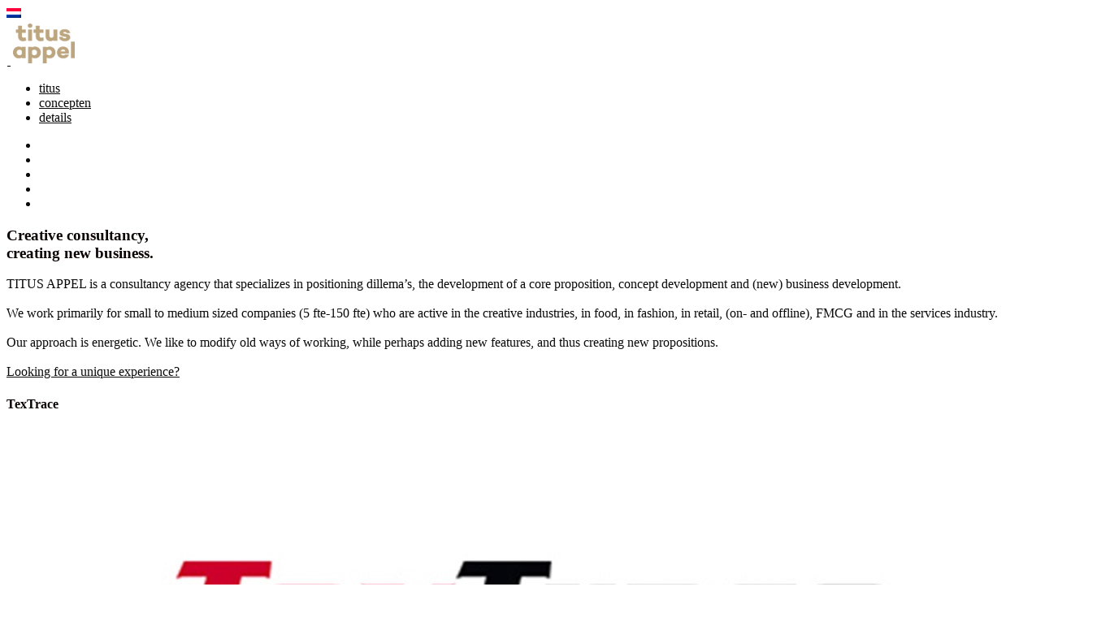

--- FILE ---
content_type: text/html
request_url: http://www.titusappel.com/en/index.html
body_size: 11887
content:
<!DOCTYPE html>
<html lang="en-US">
<head>
    <meta charset="UTF-8">
    <title>Titus Appel - Creative Consultancy, Creating new Business.</title>
    <meta name="description" content="Creative Consultancy, Creating new Business.">
    <link rel="profile" href="http://gmpg.org/xfn/11" />
    <meta name="author" content="Lino">
    <meta name="viewport" content="width=device-width, initial-scale=1.0" >
	
	<!-- Le styles -->
    <!-- HTML5 shim, for IE6-8 support of HTML5 elements -->
    <!--[if lt IE 9]>
          <script src="http://html5shim.googlecode.com/svn/trunk/html5.js"></script>
    <![endif]-->
    <link rel="pingback" href="http://titusappel.com/xmlrpc.php" />
        <!--  Favicon -->
				<link rel="shortcut icon" href="../wp-content/themes/brehoh-one-page-portfolio-theme/images/favicon.png" />
			    <!--  Icon Touch -->
        <link rel="apple-touch-icon" href="../wp-content/themes/brehoh-one-page-portfolio-theme/images/favicon-touch.png" />
    	
	<link rel='dns-prefetch' href='http://maps.google.com' />
<link rel='dns-prefetch' href='http://fonts.googleapis.com' />
<link rel='dns-prefetch' href='http://s.w.org' />
<link rel="alternate" type="application/rss+xml" title="Titus Appel &raquo; Feed" href="feed/index.rss" />
<link rel="alternate" type="application/rss+xml" title="Titus Appel &raquo; Comments Feed" href="comments/feed/index.rss" />
		<script type="text/javascript">
			window._wpemojiSettings = {"baseUrl":"https:\/\/s.w.org\/images\/core\/emoji\/2.2.1\/72x72\/","ext":".png","svgUrl":"https:\/\/s.w.org\/images\/core\/emoji\/2.2.1\/svg\/","svgExt":".svg","source":{"concatemoji":"http:\/\/titusappel.com\/wp-includes\/js\/wp-emoji-release.min.js?ver=4.7.5"}};
			!function(a,b,c){function d(a){var b,c,d,e,f=String.fromCharCode;if(!k||!k.fillText)return!1;switch(k.clearRect(0,0,j.width,j.height),k.textBaseline="top",k.font="600 32px Arial",a){case"flag":return k.fillText(f(55356,56826,55356,56819),0,0),!(j.toDataURL().length<3e3)&&(k.clearRect(0,0,j.width,j.height),k.fillText(f(55356,57331,65039,8205,55356,57096),0,0),b=j.toDataURL(),k.clearRect(0,0,j.width,j.height),k.fillText(f(55356,57331,55356,57096),0,0),c=j.toDataURL(),b!==c);case"emoji4":return k.fillText(f(55357,56425,55356,57341,8205,55357,56507),0,0),d=j.toDataURL(),k.clearRect(0,0,j.width,j.height),k.fillText(f(55357,56425,55356,57341,55357,56507),0,0),e=j.toDataURL(),d!==e}return!1}function e(a){var c=b.createElement("script");c.src=a,c.defer=c.type="text/javascript",b.getElementsByTagName("head")[0].appendChild(c)}var f,g,h,i,j=b.createElement("canvas"),k=j.getContext&&j.getContext("2d");for(i=Array("flag","emoji4"),c.supports={everything:!0,everythingExceptFlag:!0},h=0;h<i.length;h++)c.supports[i[h]]=d(i[h]),c.supports.everything=c.supports.everything&&c.supports[i[h]],"flag"!==i[h]&&(c.supports.everythingExceptFlag=c.supports.everythingExceptFlag&&c.supports[i[h]]);c.supports.everythingExceptFlag=c.supports.everythingExceptFlag&&!c.supports.flag,c.DOMReady=!1,c.readyCallback=function(){c.DOMReady=!0},c.supports.everything||(g=function(){c.readyCallback()},b.addEventListener?(b.addEventListener("DOMContentLoaded",g,!1),a.addEventListener("load",g,!1)):(a.attachEvent("onload",g),b.attachEvent("onreadystatechange",function(){"complete"===b.readyState&&c.readyCallback()})),f=c.source||{},f.concatemoji?e(f.concatemoji):f.wpemoji&&f.twemoji&&(e(f.twemoji),e(f.wpemoji)))}(window,document,window._wpemojiSettings);
		</script>
		<style type="text/css">img.wp-smiley,
img.emoji {
	display: inline !important;
	border: none !important;
	box-shadow: none !important;
	height: 1em !important;
	width: 1em !important;
	margin: 0 .07em !important;
	vertical-align: -0.1em !important;
	background: none !important;
	padding: 0 !important;
}
</style>
<link rel='stylesheet' id='brehoh-fonts-css'  href='https://fonts.googleapis.com/css?family=Open+Sans%3A400%2C700%2C600%2C800%26subset%3Dlatin%2Ccyrillic-ext%2Cgreek-ext%2Cgreek%2Ccyrillic%2Clatin-ext%2Cvietnamese%7COswald%3A400%2C300%2C700%26subset%3Dlatin%2Clatin-ext%7CMontserrat%3A400%2C700&amp;ver=1.0.0' type='text/css' media='all' />
<link rel='stylesheet' id='rdn_bootstrap-css'  href='../wp-content/themes/brehoh-one-page-portfolio-theme/css/bootstrap.min-ver=1.css' type='text/css' media='all' />
<link rel='stylesheet' id='rdn_font_awesome-css'  href='../wp-content/themes/brehoh-one-page-portfolio-theme/css/font-awesome.min-ver=1.css' type='text/css' media='all' />
<link rel='stylesheet' id='rdn_pretty_photo-css'  href='../wp-content/themes/brehoh-one-page-portfolio-theme/css/prettyPhoto-ver=1.css' type='text/css' media='all' />
<link rel='stylesheet' id='rdn_owl_carousel-css'  href='../wp-content/themes/brehoh-one-page-portfolio-theme/css/owl.carousel-ver=1.css' type='text/css' media='all' />
<link rel='stylesheet' id='custom-style-css'  href='../wp-content/themes/brehoh-one-page-portfolio-theme/style-ver=1.css' type='text/css' media='all' />
<style id='custom-style-inline-css' type='text/css'>.bg1 .para-img{background-image: url('../wp-content/uploads/2015/12/12185405_10153693517494770_3798383025162206557_o.jpg.html');}
		

		.bg2 .para-img{background-image: url('http://placehold.it/1200x800');}
		

		.bg3 .para-img{background-image: url('http://placehold.it/1200x800');} 
		

		.team-post,.sl-btn,.port-hov > span,.icon-port,.para-box i,.go-btn ,.team-social li a,.services-icon,.price-icon,.pricing-btn:hover,.special .pricing-btn,.wpcf7-submit,.address-list i
		,.tagcloud a,.pagination > .active > a, .pagination > .active > span, .pagination > .active > a:hover, .pagination > .active > span:hover, .pagination > .active > a:focus, 
		.pagination > .active > span:focus,.portfolio-gallery a i,#searchform #searchsubmit:hover,#about .small-title > span,#services .small-title i,.p-table .pricing-btn,.p-top,#contact .small-title i
		,.port-filter .active,.menu-box .navigation .current > a, .menu-box .navigation li a:hover, .shrink .menu-box .navigation .current a, .menu-box ul li a:hover,.social-list a:hover,
		.portfolio-gallery a span,.slide-nav{background-color:#bf9e65;}
		.slide-nav.inright {
			border-color: rgba(0, 0, 0, 0.1);
		}
		.ic-title,.p-table .p-price{color:#bf9e65;}
		.p-left {background-color: rgba(255, 255, 255, 0.2);}
		.team-social li a,.go-btn,.sl-btn,.tagcloud a,.pagination > .active > a, .pagination > .active > span, .pagination > .active > a:hover, .pagination > .active > span:hover, 
		.pagination > .active > a:focus, .pagination > .active > span:focus,.port-filter .active{border-color:#bf9e65;}
		
a:hover{color:#0a0a0a;}
		

		a{color:#0a0a0a;}
		
a:hover{color:#0a0a0a;}
		

		h1, h2, h3, h4, h5, h6{color:#0a0202;}
		

		body{color:#0a0a0a;}
		

		.footer{background-color:#ffffff;}
		.soc-footer a:hover{color:#ffffff;}
		
</style>
<link rel='stylesheet' id='fancybox-css'  href='../wp-content/plugins/easy-fancybox/fancybox/jquery.fancybox-1.3.8.min-ver=1.5.8.2.css' type='text/css' media='screen' />
<link rel='stylesheet' id='ot-dynamic-custom_css_box-css'  href='../wp-content/themes/brehoh-one-page-portfolio-theme/dynamic-ver=2.5.5.css' type='text/css' media='all' />
<script type='text/javascript' src='../wp-includes/js/jquery/jquery-ver=1.12.4.js'></script>
<script type='text/javascript' src='../wp-includes/js/jquery/jquery-migrate.min-ver=1.4.1.js'></script>
<link rel='https://api.w.org/' href='wp-json/index.json' />
<link rel="EditURI" type="application/rsd+xml" title="RSD" href="../xmlrpc.php-rsd.xml" />
<link rel="wlwmanifest" type="application/wlwmanifest+xml" href="../wp-includes/wlwmanifest.xml" /> 
<meta name="generator" content="WordPress 4.7.5" />
<link rel="canonical" href="index.html" />
<link rel='shortlink' href='index.html' />
<link rel="alternate" type="application/json+oembed" href="wp-json/oembed/1.0/embed-url=http---titusappel.com-en-.json" />
<link rel="alternate" type="text/xml+oembed" href="wp-json/oembed/1.0/embed-url=http---titusappel.com-en-&amp;format=xml.xml" />
<style type="text/css">.qtranxs_flag_nl {background-image: url("../wp-content/plugins/qtranslate-x/flags/nl.png"); background-repeat: no-repeat;}
.qtranxs_flag_en {background-image: url("../wp-content/plugins/qtranslate-x/flags/gb.png"); background-repeat: no-repeat;}
</style>
<link hreflang="nl" href="../index.html" rel="alternate" />
<link hreflang="en" href="index.html" rel="alternate" />
<link hreflang="x-default" href="../index.html" rel="alternate" />
<meta name="generator" content="qTranslate-X 3.4.6.8" />
		<style type="text/css">.recentcomments a{display:inline !important;padding:0 !important;margin:0 !important;}</style>
		<style type="text/css" id="custom-background-css">body.custom-background { background-color: #ffffff; }
</style>
<style type="text/css" media="screen"></style>
<!-- Easy FancyBox 1.5.8.2 using FancyBox 1.3.8 - RavanH (http://status301.net/wordpress-plugins/easy-fancybox/) -->
<script type="text/javascript">
/* <![CDATA[ */
var fb_timeout = null;
var fb_opts = { 'overlayShow' : true, 'hideOnOverlayClick' : true, 'showCloseButton' : true, 'margin' : 20, 'centerOnScroll' : true, 'enableEscapeButton' : true, 'autoScale' : true };
var easy_fancybox_handler = function(){
	/* IMG */
	var fb_IMG_select = 'a[href*=".jpg"]:not(.nolightbox,li.nolightbox>a), area[href*=".jpg"]:not(.nolightbox), a[href*=".jpeg"]:not(.nolightbox,li.nolightbox>a), area[href*=".jpeg"]:not(.nolightbox), a[href*=".png"]:not(.nolightbox,li.nolightbox>a), area[href*=".png"]:not(.nolightbox)';
	jQuery(fb_IMG_select).addClass('fancybox image').attr('rel', 'gallery');
	jQuery('a.fancybox, area.fancybox, li.fancybox a').fancybox( jQuery.extend({}, fb_opts, { 'transitionIn' : 'elastic', 'easingIn' : 'easeOutBack', 'transitionOut' : 'elastic', 'easingOut' : 'easeInBack', 'opacity' : false, 'hideOnContentClick' : false, 'titleShow' : true, 'titlePosition' : 'over', 'titleFromAlt' : true, 'showNavArrows' : true, 'enableKeyboardNav' : true, 'cyclic' : false }) );
}
var easy_fancybox_auto = function(){
	/* Auto-click */
	setTimeout(function(){jQuery('#fancybox-auto').trigger('click')},1000);
}
/* ]]> */
</script>
 
</head>

	<body class="home page-template page-template-homepage-custom-layout page-template-homepage-custom-layout-php page page-id-123 custom-background">

	<div id="language-select"><a href="http://www.titusappel.com/nl"><img src="../wp-content/plugins/qtranslate-x/flags/nl.png" alt="Nederlands"></a></div>	
				<!--preloader function-->
                		<!--HOME START-->
		<div id="home" class="clearfix">
			
			<!--HEADER START-->
			<nav class="header">
					<div class="for-sticky">
						<div class="container nav-box">
							<div class="logo">
								<a href="index.html">
									<img alt="logo" class="logo1" src="../wp-content/uploads/2015/11/logo_placeholder.png"><!--white logo-->
									<img alt="logo" class="logo2" src="../wp-content/uploads/2015/11/logo-gold-1.png"><!--black logo-->
								</a>
							</div>
							
							<div class="menu-box hidden-xs hidden-sm">
								<div class="menu-homepage-menu-sample-container"><ul id="menu-homepage-menu-sample" class="home-nav navigation hidden-sm hidden-xs menu"><li id="menu-item-87" class="menu-item menu-item-type-custom menu-item-object-custom menu-item-87"><a href="#services">titus</a></li>
<li id="menu-item-86" class="menu-item menu-item-type-custom menu-item-object-custom menu-item-86"><a href="#works">concepten</a></li>
<li id="menu-item-85" class="menu-item menu-item-type-custom menu-item-object-custom menu-item-85"><a href="#about">details</a></li>
</ul></div>							</div><!--/.menu-box-->
							<div class="box-mobile hidden-lg hidden-md">
								<div class="menu-btn" data-toggle="collapse" data-target=".nav-collapse">
									<span class="fa fa-bars"></span>
								</div>
								<ul class="nav-collapse mobile-menu hidden-lg hidden-md"></ul>
							</div><!--/.box-mobile-->	
							<div class="social-top hidden-xs hidden-sm">
								<ul class="social-list">
																		<li><a href="#"><i class="fa fa-facebook"></i></a></li>
																												<li><a href="#"><i class="fa fa-google-plus"></i></a></li>
																												<li><a href="#"><i class="fa fa-twitter"></i></a></li>
																												<li><a href="http://www.instagram.com/titusappel.nl/"><i class="fa fa-instagram"></i></a></li>
																												<li><a href="#"><i class="fa fa-pinterest"></i></a></li>
																											<!--ANOTHER SOCIAL ICON LIST-->
																		<!--ANOTHER SOCIAL ICON LIST END-->
								</ul><!--/.social-list-->
							</div>
						</div><!--/.container-->
					</div><!--/.for-sticky-->
			</nav><!--/.header-->
			<!--HEADER END-->
		

		
			<div class="slider home-slider clearfix" data-auto-play="3973">
									  
					  <div class="slide img-bg">
							<div class="slider-mask"></div>
							<div class="caption-box">
								<div class="container">
									<div class="row">
										<div class="col-md-8 col-md-offset-2">
                                        	<a href="#services" class="scroll-contact"><div class="center"><div class="mouse"><div class="wheel"></div></div><div><span class="unu"></span> <span class="doi"></span> <span class="trei"></span> </div></div></a>
											<!-- <a href="#contact">&lt;!--nl--&gt;Om spijkers met koppen te slaan&lt;!--:--&gt;&lt;!--en--&gt;Get down to brass tacks&lt;!--:--&gt;</a>-->
										</div><!--/.col-md-8-->
									</div><!--/.row-->
									
								</div><!--/.container-->
							</div><!--/.caption-box-->
					  </div><!--/.slider-->
									
                
            </div><!--/.slider-->
        		</div><!--home-->
		<!--HOME END-->
    
		
		<div id="services" class="content clearfix">
			
			<div class="container">
				<div class="top-content clearfix">
					<i class="fa  fa fa-child content-icon"></i>
					<h3 class="content-title">Creative consultancy,<br/>creating new business.</h3>
					<p class="sub-title">TITUS APPEL is a consultancy agency that specializes in positioning dillema’s, the development of a core proposition, concept development and (new) business development.
<br/><br/>
 We work primarily for small to medium sized companies (5 fte-150 fte) who are active in the creative industries, in food, in fashion, in retail, (on- and offline), FMCG and in the services industry.
<br/><br/>
Our approach is energetic. We like to modify old ways of working, while perhaps adding new features, and thus creating new propositions.
<br/><br/>
<a href="#contact" class="golden scroll-contact">Looking for a unique experience?</a></p>
				</div><!--/.top-content-->
			</div><!--/.container-->
			
			<!--gallery services start-->
			<div class="gal-service clearfix" data-auto-play="2007">
			
												<div class="gal-box">
                                	<!-- href="../wp-content/uploads/2016/01/0010_textrace.jpg"  data-rel="PrettyPhoto" -->
									<a>
										<div class="hovers">
											<div class="gal-detail">
												<h4>TexTrace</h4>
												<i class="icon-detail fa "></i>
												<p></p>
											</div><!--gal-detail-->
										</div><!--/.hovers-->
										<img alt="TexTrace" src="../wp-content/uploads/2016/01/0010_textrace.jpg">
									</a>
								</div><!--/.gal-box-->
				
																<div class="gal-box">
                                	<!-- href="../wp-content/uploads/2016/01/0005_corio.jpg"  data-rel="PrettyPhoto" -->
									<a>
										<div class="hovers">
											<div class="gal-detail">
												<h4>Corio</h4>
												<i class="icon-detail fa "></i>
												<p></p>
											</div><!--gal-detail-->
										</div><!--/.hovers-->
										<img alt="Corio" src="../wp-content/uploads/2016/01/0005_corio.jpg">
									</a>
								</div><!--/.gal-box-->
				
																<div class="gal-box">
                                	<!-- href="../wp-content/uploads/2016/01/0008_fabrique.jpg"  data-rel="PrettyPhoto" -->
									<a>
										<div class="hovers">
											<div class="gal-detail">
												<h4>Frabrique</h4>
												<i class="icon-detail fa "></i>
												<p></p>
											</div><!--gal-detail-->
										</div><!--/.hovers-->
										<img alt="Frabrique" src="../wp-content/uploads/2016/01/0008_fabrique.jpg">
									</a>
								</div><!--/.gal-box-->
				
																<div class="gal-box">
                                	<!-- href="../wp-content/uploads/2016/01/0012_bnn-vara.jpg"  data-rel="PrettyPhoto" -->
									<a>
										<div class="hovers">
											<div class="gal-detail">
												<h4>Vara BNN</h4>
												<i class="icon-detail fa "></i>
												<p></p>
											</div><!--gal-detail-->
										</div><!--/.hovers-->
										<img alt="Vara BNN" src="../wp-content/uploads/2016/01/0012_bnn-vara.jpg">
									</a>
								</div><!--/.gal-box-->
				
																<div class="gal-box">
                                	<!-- href="../wp-content/uploads/2016/01/0011_amsterdam.jpg"  data-rel="PrettyPhoto" -->
									<a>
										<div class="hovers">
											<div class="gal-detail">
												<h4>Gemeente Amsterdam</h4>
												<i class="icon-detail fa "></i>
												<p></p>
											</div><!--gal-detail-->
										</div><!--/.hovers-->
										<img alt="Gemeente Amsterdam" src="../wp-content/uploads/2016/01/0011_amsterdam.jpg">
									</a>
								</div><!--/.gal-box-->
				
																<div class="gal-box">
                                	<!-- href="../wp-content/uploads/2016/01/0007_wecanteen.jpg"  data-rel="PrettyPhoto" -->
									<a>
										<div class="hovers">
											<div class="gal-detail">
												<h4>We Canteen</h4>
												<i class="icon-detail fa "></i>
												<p></p>
											</div><!--gal-detail-->
										</div><!--/.hovers-->
										<img alt="We Canteen" src="../wp-content/uploads/2016/01/0007_wecanteen.jpg">
									</a>
								</div><!--/.gal-box-->
				
																<div class="gal-box">
                                	<!-- href="../wp-content/uploads/2016/01/0002_studiofraaj.jpg"  data-rel="PrettyPhoto" -->
									<a>
										<div class="hovers">
											<div class="gal-detail">
												<h4>Studio Fraaj</h4>
												<i class="icon-detail fa "></i>
												<p></p>
											</div><!--gal-detail-->
										</div><!--/.hovers-->
										<img alt="Studio Fraaj" src="../wp-content/uploads/2016/01/0002_studiofraaj.jpg">
									</a>
								</div><!--/.gal-box-->
				
																<div class="gal-box">
                                	<!-- href="../wp-content/uploads/2016/01/0004_gem-rotterdam.jpg"  data-rel="PrettyPhoto" -->
									<a>
										<div class="hovers">
											<div class="gal-detail">
												<h4>Gemeente Rotterdam</h4>
												<i class="icon-detail fa "></i>
												<p></p>
											</div><!--gal-detail-->
										</div><!--/.hovers-->
										<img alt="Gemeente Rotterdam" src="../wp-content/uploads/2016/01/0004_gem-rotterdam.jpg">
									</a>
								</div><!--/.gal-box-->
				
																<div class="gal-box">
                                	<!-- href="../wp-content/uploads/2016/01/0009_hva.jpg"  data-rel="PrettyPhoto" -->
									<a>
										<div class="hovers">
											<div class="gal-detail">
												<h4>Hogeschool van Amsterdam</h4>
												<i class="icon-detail fa "></i>
												<p></p>
											</div><!--gal-detail-->
										</div><!--/.hovers-->
										<img alt="Hogeschool van Amsterdam" src="../wp-content/uploads/2016/01/0009_hva.jpg">
									</a>
								</div><!--/.gal-box-->
				
																<div class="gal-box">
                                	<!-- href="../wp-content/uploads/2016/01/0006_abn.jpg"  data-rel="PrettyPhoto" -->
									<a>
										<div class="hovers">
											<div class="gal-detail">
												<h4>ABN AMRO</h4>
												<i class="icon-detail fa "></i>
												<p></p>
											</div><!--gal-detail-->
										</div><!--/.hovers-->
										<img alt="ABN AMRO" src="../wp-content/uploads/2016/01/0006_abn.jpg">
									</a>
								</div><!--/.gal-box-->
				
																<div class="gal-box">
                                	<!-- href="../wp-content/uploads/2016/01/0001_kwf.jpg"  data-rel="PrettyPhoto" -->
									<a>
										<div class="hovers">
											<div class="gal-detail">
												<h4>KWF</h4>
												<i class="icon-detail fa "></i>
												<p></p>
											</div><!--gal-detail-->
										</div><!--/.hovers-->
										<img alt="KWF" src="../wp-content/uploads/2016/01/0001_kwf.jpg">
									</a>
								</div><!--/.gal-box-->
				
																<div class="gal-box">
                                	<!-- href="../wp-content/uploads/2016/01/0000_muller.jpg"  data-rel="PrettyPhoto" -->
									<a>
										<div class="hovers">
											<div class="gal-detail">
												<h4>Muller</h4>
												<i class="icon-detail fa "></i>
												<p></p>
											</div><!--gal-detail-->
										</div><!--/.hovers-->
										<img alt="Muller" src="../wp-content/uploads/2016/01/0000_muller.jpg">
									</a>
								</div><!--/.gal-box-->
				
																<div class="gal-box">
                                	<!-- href="../wp-content/uploads/2016/01/0003_jumbo.jpg"  data-rel="PrettyPhoto" -->
									<a>
										<div class="hovers">
											<div class="gal-detail">
												<h4>Jumbo</h4>
												<i class="icon-detail fa "></i>
												<p></p>
											</div><!--gal-detail-->
										</div><!--/.hovers-->
										<img alt="Jumbo" src="../wp-content/uploads/2016/01/0003_jumbo.jpg">
									</a>
								</div><!--/.gal-box-->
				
												
			</div><!--/.gal-service-->
			<!--/gallery service end-->
		
			<div class="container services-list">	
				<div class="row bottom-content">
				
					
				</div><!--/bottom-content-->
			</div><!--/.services-list-->
			
			<!--PRICING TABLE START-->
			<div id="pricing-table" class="gray-bg clearfix">
				<div class="container">
					<div class="top-content clearfix">
						<i class="fa fa-balance-scale content-icon"></i>
						<h3 class="content-title">Pricing</h3>
						<p class="sub-title">Angela and the feds push Tommy to flip on Lobos or spend his life in prison, while Ghost considers doing the honorable thing.</p>
					</div><!--/.top-content-->
					
										
					
				</div><!--/.container-->
			</div><!--/.pricing-table-->
			<!--PRICING TABLE END-->

		</div><!--/services-->		<!--ABOUT START-->
		<div id="about" class="content clearfix">
			
			<div class="container">
				<div class="top-content clearfix">
					<i class="fa  content-icon"></i>
					<h3 class="content-title">Concepts & Brands<br/>by TITUS APPEL</h3>
					<p class="sub-title"></p>
				</div><!--/.top-content-->
			</div><!--/.container-->
			
			<!--gallery about start-->
			<div class="gal-about clearfix" data-auto-play="1993">
			
								
			</div><!--/.gal-about-->
			<!--/gallery about end-->
		
			<div class="container about-list">	
				<div class="row bottom-content">
				
												 
							 
					
				</div><!--/bottom-content-->
			</div><!--/.about-list-->
		</div><!--/about-->
		<!--ABOUT END-->
		
		<!--TEAM START-->
		<div id ="team" class="clearfix">
			<div class="team-gallery" data-auto-play="2000">
				
								<div class="teambox">
					<a class="team-hover" data-toggle="tab" href="#about-261">
						<div class="hovers">
							<div class="hover-detail">
								<h4>Eatery</h4>
								<i class="icon-detail fa "></i>
								<p>You are what you Eatery</p>
							</div>
						</div>
						<img src="../wp-content/uploads/2016/01/eatery.png" alt="Eatery">
					</a>
				</div><!--/.team-box-->
				
								<div class="teambox">
					<a class="team-hover" data-toggle="tab" href="#about-263">
						<div class="hovers">
							<div class="hover-detail">
								<h4>Hauternative</h4>
								<i class="icon-detail fa "></i>
								<p>Cradle to cradle fashion brand</p>
							</div>
						</div>
						<img src="../wp-content/uploads/2016/01/hauternative.png" alt="Hauternative">
					</a>
				</div><!--/.team-box-->
				
								<div class="teambox">
					<a class="team-hover" data-toggle="tab" href="#about-260">
						<div class="hovers">
							<div class="hover-detail">
								<h4>Kanen</h4>
								<i class="icon-detail fa "></i>
								<p>Schuif lekker aan!</p>
							</div>
						</div>
						<img src="../wp-content/uploads/2016/01/kanen.png" alt="Kanen">
					</a>
				</div><!--/.team-box-->
				
								<div class="teambox">
					<a class="team-hover" data-toggle="tab" href="#about-354">
						<div class="hovers">
							<div class="hover-detail">
								<h4>Space Revitalization</h4>
								<i class="icon-detail fa "></i>
								<p>Rejuvenate a ‘Tired’ Space</p>
							</div>
						</div>
						<img src="../wp-content/uploads/2016/01/space_revitalize.png" alt="Space Revitalization">
					</a>
				</div><!--/.team-box-->
				
								<div class="teambox">
					<a class="team-hover" data-toggle="tab" href="#about-290">
						<div class="hovers">
							<div class="hover-detail">
								<h4>Rottkalender</h4>
								<i class="icon-detail fa "></i>
								<p>12 Scenes in Rotterdam</p>
							</div>
						</div>
						<img src="../wp-content/uploads/2016/01/rottkalender-1.png" alt="Rottkalender">
					</a>
				</div><!--/.team-box-->
				
								<div class="teambox">
					<a class="team-hover" data-toggle="tab" href="#about-315">
						<div class="hovers">
							<div class="hover-detail">
								<h4>Voortuin</h4>
								<i class="icon-detail fa "></i>
								<p>In opdracht van Hogeschool van Amsterdam</p>
							</div>
						</div>
						<img src="../wp-content/uploads/2016/01/voortuin.png" alt="Voortuin">
					</a>
				</div><!--/.team-box-->
				
								<div class="teambox">
					<a class="team-hover" data-toggle="tab" href="#about-262">
						<div class="hovers">
							<div class="hover-detail">
								<h4>Sheffield</h4>
								<i class="icon-detail fa "></i>
								<p>Quoting Titus Appel</p>
							</div>
						</div>
						<img src="../wp-content/uploads/2016/01/sheffield.png" alt="Sheffield">
					</a>
				</div><!--/.team-box-->
				
								
				
				
				
			
			</div><!--/team-gallery-->
			<div class="gray-bg clearfix clearboth">
				<div class="container">
					<div class="row">
						<div id="teamtab" class="clearfix">
							<div class="tab-content clearfix">
								
																<div id="about-261" class="clearfix tab-pane fade in active">
									<div class="team-bg hidden-xs hidden-sm" data-background="../wp-content/uploads/2016/01/eatery.jpg">
									</div><!--single team background image-->
									
									<div class="hidden-lg hidden-md team-image">
										<img width="900" height="900" src="../wp-content/uploads/2016/01/eatery.jpg" class="attachment-post-thumbnail size-post-thumbnail wp-post-image" alt="" srcset="../wp-content/uploads/2016/01/eatery.jpg 900w, ../wp-content/uploads/2016/01/eatery-150x150.jpg 150w, ../wp-content/uploads/2016/01/eatery-300x300.jpg 300w, ../wp-content/uploads/2016/01/eatery-768x768.jpg 768w" sizes="(max-width: 900px) 100vw, 900px" />									</div>
									
									<div class="col-md-6 team-detail">
										<div class="spacing40 clearboth"></div>
										<h3>Eatery</h3>
										<p class="team-post">You are what you Eatery</p>
										<p>Eatery is Holland’s first foodtruck caterer and event producer with over 280 different foodtrucks in its database that all meet Eatery’s criteria of production methods, presentation and quality standards. We cater and take care of the production for corporate and private parties, product launches, marketing and customer events from 75 people and up.</p>
<p>For more information — <span id="eeb-137393"></span><script type="text/javascript">(function(){var ml="3amio%4E0fcAhCt2re.slDFnyp",mi="50=15?8<@A950E5??213D>450;I1@>H568A1>A@HBGD5??5?85?8:D1CC50E5??5??507I1@>H568A1>A@HBGD50=5?F1507",o="";for(var j=0,l=mi.length;j<l;j++){o+=ml.charAt(mi.charCodeAt(j)-48);}document.getElementById("eeb-137393").innerHTML = decodeURIComponent(o);}());</script><noscript>*protected email*</noscript>.</p>
										<div class="spacing40 clearboth"></div>
										
										<ul class="team-social">
																																																																													<!--ANOTHER SOCIAL ICON LIST-->
																						<!--ANOTHER SOCIAL ICON LIST END-->
										
																					</ul>
										
										<div class="spacing40 clearboth"></div>
									</div><!--/.col-md6-->
								</div><!--/team1-->
								
																<div id="about-263" class="clearfix tab-pane fade ">
									<div class="team-bg hidden-xs hidden-sm" data-background="../wp-content/uploads/2016/01/hauternative.jpeg">
									</div><!--single team background image-->
									
									<div class="hidden-lg hidden-md team-image">
										<img width="206" height="320" src="../wp-content/uploads/2016/01/hauternative.jpeg" class="attachment-post-thumbnail size-post-thumbnail wp-post-image" alt="" srcset="../wp-content/uploads/2016/01/hauternative.jpeg 206w, ../wp-content/uploads/2016/01/hauternative-193x300.jpeg 193w" sizes="(max-width: 206px) 100vw, 206px" />									</div>
									
									<div class="col-md-6 team-detail">
										<div class="spacing40 clearboth"></div>
										<h3>Hauternative</h3>
										<p class="team-post">Cradle to cradle fashion brand</p>
										<p>A new durable cradle to cradle concept for clothing.</p>
										<div class="spacing40 clearboth"></div>
										
										<ul class="team-social">
																																																																													<!--ANOTHER SOCIAL ICON LIST-->
																						<!--ANOTHER SOCIAL ICON LIST END-->
										
																					</ul>
										
										<div class="spacing40 clearboth"></div>
									</div><!--/.col-md6-->
								</div><!--/team1-->
								
																<div id="about-260" class="clearfix tab-pane fade ">
									<div class="team-bg hidden-xs hidden-sm" data-background="../wp-content/uploads/2016/01/kanen.jpg">
									</div><!--single team background image-->
									
									<div class="hidden-lg hidden-md team-image">
										<img width="900" height="900" src="../wp-content/uploads/2016/01/kanen.jpg" class="attachment-post-thumbnail size-post-thumbnail wp-post-image" alt="" srcset="../wp-content/uploads/2016/01/kanen.jpg 900w, ../wp-content/uploads/2016/01/kanen-150x150.jpg 150w, ../wp-content/uploads/2016/01/kanen-300x300.jpg 300w, ../wp-content/uploads/2016/01/kanen-768x768.jpg 768w" sizes="(max-width: 900px) 100vw, 900px" />									</div>
									
									<div class="col-md-6 team-detail">
										<div class="spacing40 clearboth"></div>
										<h3>Kanen</h3>
										<p class="team-post">Schuif lekker aan!</p>
										<p>Werelds kleinste grootse openluchtrestaurant. Elke week op verschillende plekken in Amsterdam, Rotterdam, Haarlem en Arnhem bouwen we ons openluchtrestaurant op, met elke week verschillende food truck-ondernemers. KANEN is begonnen als middel om mensen in de grote steden weer in face-to-face contact te brengen met elkaar. De tafels en banken staan naast elkaar zodat bezoekers altijd aanschuiven naast iemand anders. Tegelijkertijd wil KANEN de bewoners een wekelijkse ‘vakantie’ voor de deur bieden.</p>
<p>&nbsp;</p>
<p>KANEN bij uw bedrijf? Dat kan, neem contact met ons op om de mogelijkheden en wensen door te nemen — <span id="eeb-680062"></span><script type="text/javascript">(function(){var ml="ertsC2E%nio.gpfF0lDc4mhkAa3",mi="7J4I75@F10>7JB755EI9A2:7JH=AI8898<7D@GI808;8A75575@75@CAI337JB7557557J6=AI8898<7D@GI808;8A7J475?I7J6",o="";for(var j=0,l=mi.length;j<l;j++){o+=ml.charAt(mi.charCodeAt(j)-48);}document.getElementById("eeb-680062").innerHTML = decodeURIComponent(o);}());</script><noscript>*protected email*</noscript>.</p>
<p>&nbsp;<br />
<img class="alignleft size-full wp-image-323" src="../wp-content/uploads/2016/02/Kanen.jpg" alt="Kanen" width="100%" srcset="../wp-content/uploads/2016/02/Kanen.jpg 488w, ../wp-content/uploads/2016/02/Kanen-300x151.jpg 300w" sizes="(max-width: 488px) 100vw, 488px" /></p>
										<div class="spacing40 clearboth"></div>
										
										<ul class="team-social">
																																																																													<!--ANOTHER SOCIAL ICON LIST-->
																						<!--ANOTHER SOCIAL ICON LIST END-->
										
																					</ul>
										
										<div class="spacing40 clearboth"></div>
									</div><!--/.col-md6-->
								</div><!--/team1-->
								
																<div id="about-354" class="clearfix tab-pane fade ">
									<div class="team-bg hidden-xs hidden-sm" data-background="../wp-content/uploads/2016/01/space_revitalization.png">
									</div><!--single team background image-->
									
									<div class="hidden-lg hidden-md team-image">
										<img width="580" height="580" src="../wp-content/uploads/2016/01/space_revitalization.png" class="attachment-post-thumbnail size-post-thumbnail wp-post-image" alt="" srcset="../wp-content/uploads/2016/01/space_revitalization.png 580w, ../wp-content/uploads/2016/01/space_revitalization-150x150.png 150w, ../wp-content/uploads/2016/01/space_revitalization-300x300.png 300w" sizes="(max-width: 580px) 100vw, 580px" />									</div>
									
									<div class="col-md-6 team-detail">
										<div class="spacing40 clearboth"></div>
										<h3>Space Revitalization</h3>
										<p class="team-post">Rejuvenate a ‘Tired’ Space</p>
										<p>This project is a collaboration of Titus Appel and Studio Locomoco. Their mission is to rejuvenate ‘forgotten’ spaces in an way that it&#8217;s users are energized and inspired. A place where they wish to return for the vibe, the collaboration and the atmosphere. A vital, creative and inspiring environment attracts people and makes them feel valued.</p>
										<div class="spacing40 clearboth"></div>
										
										<ul class="team-social">
																																																																													<!--ANOTHER SOCIAL ICON LIST-->
																						<!--ANOTHER SOCIAL ICON LIST END-->
										
																					</ul>
										
										<div class="spacing40 clearboth"></div>
									</div><!--/.col-md6-->
								</div><!--/team1-->
								
																<div id="about-290" class="clearfix tab-pane fade ">
									<div class="team-bg hidden-xs hidden-sm" data-background="../wp-content/uploads/2016/01/rottkalender.jpg">
									</div><!--single team background image-->
									
									<div class="hidden-lg hidden-md team-image">
										<img width="900" height="900" src="../wp-content/uploads/2016/01/rottkalender.jpg" class="attachment-post-thumbnail size-post-thumbnail wp-post-image" alt="" srcset="../wp-content/uploads/2016/01/rottkalender.jpg 900w, ../wp-content/uploads/2016/01/rottkalender-150x150.jpg 150w, ../wp-content/uploads/2016/01/rottkalender-300x300.jpg 300w, ../wp-content/uploads/2016/01/rottkalender-768x768.jpg 768w" sizes="(max-width: 900px) 100vw, 900px" />									</div>
									
									<div class="col-md-6 team-detail">
										<div class="spacing40 clearboth"></div>
										<h3>Rottkalender</h3>
										<p class="team-post">12 Scenes in Rotterdam</p>
										<p>Not the &#8220;usual suspects&#8221; but the less obvious locations and views are the backdrop for stories in Rotterdam. From a failed drug deal to a successful hit on the city.</p>
<p>Artist Daan Berkhof fell in love with Rotterdam and praises the city for its varied architecture, inspiring vibe and people.</p>
										<div class="spacing40 clearboth"></div>
										
										<ul class="team-social">
																																																																													<!--ANOTHER SOCIAL ICON LIST-->
																						<!--ANOTHER SOCIAL ICON LIST END-->
										
																					</ul>
										
										<div class="spacing40 clearboth"></div>
									</div><!--/.col-md6-->
								</div><!--/team1-->
								
																<div id="about-315" class="clearfix tab-pane fade ">
									<div class="team-bg hidden-xs hidden-sm" data-background="../wp-content/uploads/2016/01/voortuin.jpg">
									</div><!--single team background image-->
									
									<div class="hidden-lg hidden-md team-image">
										<img width="900" height="900" src="../wp-content/uploads/2016/01/voortuin.jpg" class="attachment-post-thumbnail size-post-thumbnail wp-post-image" alt="" srcset="../wp-content/uploads/2016/01/voortuin.jpg 900w, ../wp-content/uploads/2016/01/voortuin-150x150.jpg 150w, ../wp-content/uploads/2016/01/voortuin-300x300.jpg 300w, ../wp-content/uploads/2016/01/voortuin-768x768.jpg 768w" sizes="(max-width: 900px) 100vw, 900px" />									</div>
									
									<div class="col-md-6 team-detail">
										<div class="spacing40 clearboth"></div>
										<h3>Voortuin</h3>
										<p class="team-post">In opdracht van Hogeschool van Amsterdam</p>
										<p>The &#8216;Voortuin&#8217; (- front yard), a place for students to play, to explore, to discover, to inspire, to stand out, to invite, to present, to receive and from which you get in the world. A place for the avant &#8220;garden&#8221; &#8211; after all, this is the vanguard, which is preparing for their country in the &#8216;voortuin&#8217;.</p>
<p>The front yard, a flexible, welcoming, pleasant and inspiring place that expresses the potential of the students on site.</p>
<p><a href="../wp-content/uploads/2016/02/hva1.jpg" rel="attachment wp-att-332"><br />
Open Concept (dutch)<br />
</a><br />
<a class="hideforme" href="../wp-content/uploads/2016/02/hva2.jpg" rel="attachment wp-att-333"><br />
<img class="alignleft size-full wp-image-333" src="../wp-content/uploads/2016/02/hva2.jpg" alt="hva2" width="636" height="900" srcset="../wp-content/uploads/2016/02/hva2.jpg 636w, ../wp-content/uploads/2016/02/hva2-212x300.jpg 212w" sizes="(max-width: 636px) 100vw, 636px" /></a><br />
<a class="hideforme" href="../wp-content/uploads/2016/02/hva3.jpg" rel="attachment wp-att-334"><br />
<img class="alignleft size-full wp-image-334" src="../wp-content/uploads/2016/02/hva3.jpg" alt="hva3" width="636" height="900" srcset="../wp-content/uploads/2016/02/hva3.jpg 636w, ../wp-content/uploads/2016/02/hva3-212x300.jpg 212w" sizes="(max-width: 636px) 100vw, 636px" /></a><br />
<a class="hideforme" href="../wp-content/uploads/2016/02/hva4.jpg" rel="attachment wp-att-335"><br />
<img class="alignleft size-full wp-image-335" src="../wp-content/uploads/2016/02/hva4.jpg" alt="hva4" width="636" height="900" srcset="../wp-content/uploads/2016/02/hva4.jpg 636w, ../wp-content/uploads/2016/02/hva4-212x300.jpg 212w" sizes="(max-width: 636px) 100vw, 636px" /></a><br />
<a class="hideforme" href="../wp-content/uploads/2016/02/hva5.jpg" rel="attachment wp-att-336"><br />
<img class="alignleft size-full wp-image-336" src="../wp-content/uploads/2016/02/hva5.jpg" alt="hva5" width="636" height="900" srcset="../wp-content/uploads/2016/02/hva5.jpg 636w, ../wp-content/uploads/2016/02/hva5-212x300.jpg 212w" sizes="(max-width: 636px) 100vw, 636px" /></a><br />
<a class="hideforme" href="../wp-content/uploads/2016/02/hva6.jpg" rel="attachment wp-att-337"><br />
<img class="alignleft size-full wp-image-337" src="../wp-content/uploads/2016/02/hva6.jpg" alt="hva6" width="636" height="900" srcset="../wp-content/uploads/2016/02/hva6.jpg 636w, ../wp-content/uploads/2016/02/hva6-212x300.jpg 212w" sizes="(max-width: 636px) 100vw, 636px" /></a><br />
<a class="hideforme" href="../wp-content/uploads/2016/02/hva7.jpg" rel="attachment wp-att-338"><br />
<img class="alignleft size-full wp-image-338" src="../wp-content/uploads/2016/02/hva7.jpg" alt="hva7" width="636" height="900" srcset="../wp-content/uploads/2016/02/hva7.jpg 636w, ../wp-content/uploads/2016/02/hva7-212x300.jpg 212w" sizes="(max-width: 636px) 100vw, 636px" /></a></p>
										<div class="spacing40 clearboth"></div>
										
										<ul class="team-social">
																																																																													<!--ANOTHER SOCIAL ICON LIST-->
																						<!--ANOTHER SOCIAL ICON LIST END-->
										
																					</ul>
										
										<div class="spacing40 clearboth"></div>
									</div><!--/.col-md6-->
								</div><!--/team1-->
								
																<div id="about-262" class="clearfix tab-pane fade ">
									<div class="team-bg hidden-xs hidden-sm" data-background="../wp-content/uploads/2016/01/sheffield.jpg">
									</div><!--single team background image-->
									
									<div class="hidden-lg hidden-md team-image">
										<img width="900" height="900" src="../wp-content/uploads/2016/01/sheffield.jpg" class="attachment-post-thumbnail size-post-thumbnail wp-post-image" alt="" srcset="../wp-content/uploads/2016/01/sheffield.jpg 900w, ../wp-content/uploads/2016/01/sheffield-150x150.jpg 150w, ../wp-content/uploads/2016/01/sheffield-300x300.jpg 300w, ../wp-content/uploads/2016/01/sheffield-768x768.jpg 768w" sizes="(max-width: 900px) 100vw, 900px" />									</div>
									
									<div class="col-md-6 team-detail">
										<div class="spacing40 clearboth"></div>
										<h3>Sheffield</h3>
										<p class="team-post">Quoting Titus Appel</p>
										<p>Ever since I’ve known Clinton he told me about his life. The story of his youth, his upbringing and the environment he grew up in. I was overwhelmed by the “movie-like” experience it gave me. It’s like a cross between Dickens and Irvine Welsh. There is beauty, blunt aggression, drama and love of a &#8211; on the surface &#8211; peculiar kind. There is an unlikely but powerful friendship between two men, both struggling to achieve their own goals. Clinton is a close friend and when you meet him you will see he’s the most gentle guy possible, even though you immediately recognise he is a boxer, by his walk, his stance and his overall physique. What makes him interesting is that even when he became a World Champion he remained a true Sheffield bloke, there is no diva in him. Even though his achievements, perhaps against all odds, would justify such a behavior. When I told him I wanted to make this movie he was humble, he was touched and he he said, if anyone was going to this it had to be me.</p>
<p><a href="../wp-content/uploads/2016/02/sheffield1.jpg" rel="attachment wp-att-340"><br />
Bekijk Concept<br />
</a></p>
<p><a href="../wp-content/uploads/2016/02/sheffield2.jpg" rel="attachment wp-att-341" class="hideforme"><br />
<img src="../wp-content/uploads/2016/02/sheffield2.jpg" alt="sheffield2" width="636" height="900" class="aligncenter size-full wp-image-341" srcset="../wp-content/uploads/2016/02/sheffield2.jpg 636w, ../wp-content/uploads/2016/02/sheffield2-212x300.jpg 212w" sizes="(max-width: 636px) 100vw, 636px" /></a></p>
<p><a href="../wp-content/uploads/2016/02/sheffield3.jpg" rel="attachment wp-att-342" class="hideforme"><br />
<img src="../wp-content/uploads/2016/02/sheffield3.jpg" alt="sheffield3" width="636" height="900" class="aligncenter size-full wp-image-342" srcset="../wp-content/uploads/2016/02/sheffield3.jpg 636w, ../wp-content/uploads/2016/02/sheffield3-212x300.jpg 212w" sizes="(max-width: 636px) 100vw, 636px" /></a></p>
<p><a href="../wp-content/uploads/2016/02/sheffield4.jpg" rel="attachment wp-att-343" class="hideforme"><br />
<img src="../wp-content/uploads/2016/02/sheffield4.jpg" alt="sheffield4" width="636" height="900" class="aligncenter size-full wp-image-343" srcset="../wp-content/uploads/2016/02/sheffield4.jpg 636w, ../wp-content/uploads/2016/02/sheffield4-212x300.jpg 212w" sizes="(max-width: 636px) 100vw, 636px" /></a></p>
<p><a href="../wp-content/uploads/2016/02/sheffield5.jpg" rel="attachment wp-att-344" class="hideforme"><br />
<img src="../wp-content/uploads/2016/02/sheffield5.jpg" alt="sheffield5" width="636" height="900" class="aligncenter size-full wp-image-344" srcset="../wp-content/uploads/2016/02/sheffield5.jpg 636w, ../wp-content/uploads/2016/02/sheffield5-212x300.jpg 212w" sizes="(max-width: 636px) 100vw, 636px" /></a></p>
<p><a href="../wp-content/uploads/2016/02/sheffield6.jpg" rel="attachment wp-att-345" class="hideforme"><br />
<img src="../wp-content/uploads/2016/02/sheffield6.jpg" alt="sheffield6" width="636" height="900" class="aligncenter size-full wp-image-345" srcset="../wp-content/uploads/2016/02/sheffield6.jpg 636w, ../wp-content/uploads/2016/02/sheffield6-212x300.jpg 212w" sizes="(max-width: 636px) 100vw, 636px" /></a></p>
<p><a href="../wp-content/uploads/2016/02/sheffield7.jpg" rel="attachment wp-att-346" class="hideforme"><br />
<img src="../wp-content/uploads/2016/02/sheffield7.jpg" alt="sheffield7" width="636" height="900" class="aligncenter size-full wp-image-346" srcset="../wp-content/uploads/2016/02/sheffield7.jpg 636w, ../wp-content/uploads/2016/02/sheffield7-212x300.jpg 212w" sizes="(max-width: 636px) 100vw, 636px" /></a></p>
<p><a href="../wp-content/uploads/2016/02/sheffield8.jpg" rel="attachment wp-att-347" class="hideforme"><br />
<img src="../wp-content/uploads/2016/02/sheffield8.jpg" alt="sheffield8" width="636" height="900" class="aligncenter size-full wp-image-347" srcset="../wp-content/uploads/2016/02/sheffield8.jpg 636w, ../wp-content/uploads/2016/02/sheffield8-212x300.jpg 212w" sizes="(max-width: 636px) 100vw, 636px" /></a></p>
										<div class="spacing40 clearboth"></div>
										
										<ul class="team-social">
																																																																													<!--ANOTHER SOCIAL ICON LIST-->
																						<!--ANOTHER SOCIAL ICON LIST END-->
										
																					</ul>
										
										<div class="spacing40 clearboth"></div>
									</div><!--/.col-md6-->
								</div><!--/team1-->
								
																
							</div><!--/tab-content-->
						</div><!--teamtab-->
					</div><!--/.row-->
				</div><!--/.container-->
			
			</div><!--/.gray-bg-->
		</div><!--team-->
		<!--TEAM END-->						
						<div id="contact" class="bg contact clearfix">
							<div class="bg-mask"></div>
							<div class="para-img team-bg para-bg" data-background="http://titusappel.com/wp-content/uploads/2016/01/contact_footer.png"></div>
							<div class="container">
								<div class="clearboth"></div>
								<!--<i class="fa send"></i>-->
								<h3 class="content-title content-footer">Looking for a unique experience?</h3>
                                <div class="content-footer"><p><span id="eeb-565376"></span><script type="text/javascript">(function(){var ml="U4usmiFSkEdlf3ngTJ.ap0hcw2tA%DCBoerv",mi="L=NCLIEFRQ<L=MLII4C5;JPL=K5><PL1EJ5J23CDDQ;BGP4L=670OA9N@L=M9Q>LIESC85:5PPJLIE>P:5?L=6LIILIEG;C33L=MLIIHF5JQLIEDC::5>?3LIELIIL=97Q>:LIECLIEQ4C5;L=NLI6CL=9",o="";for(var j=0,l=mi.length;j<l;j++){o+=ml.charAt(mi.charCodeAt(j)-48);}document.getElementById("eeb-565376").innerHTML = decodeURIComponent(o);}());</script><noscript>*protected email*</noscript><a class="white paddings" href="http://www.facebook.com/messages/titus.gorissen" target="_new">Facebook PM</a><a class="white paddings" href="http://twitter.com/home/?status=@titusgorissen" target="_new">or a tweet</a></p>
</div>
							</div>
						</div><!--/.bg-->
						
						
<hr />
<div id="footer" role="contentinfo">
<!-- If you'd like to support WordPress, having the "powered by" link somewhere on your blog is the best way; it's our only promotion or advertising. -->
	<p>
		Titus Appel is proudly powered by <a href="https://wordpress.org/">WordPress</a>	</p>
</div>
</div>

<!-- Gorgeous design by Michael Heilemann - http://binarybonsai.com/kubrick/ -->

		 
        <!--MAP MARKER CONTENT-->
        <div class="hidden map-content">
        	<div class="box-map">
            	<img src="" alt="">
                            </div>
        </div>
        <!--MAP MARKER CONTENT END-->

<script type='text/javascript' src='../wp-includes/js/comment-reply.min-ver=4.7.5.js'></script>
<script type='text/javascript' src='../wp-content/themes/brehoh-one-page-portfolio-theme/js/modernizr-ver=4.7.5.js'></script>
<script type='text/javascript' src='../wp-content/themes/brehoh-one-page-portfolio-theme/js/bootstrap.min-ver=4.7.5.js'></script>
<script type='text/javascript' src='../wp-content/themes/brehoh-one-page-portfolio-theme/js/jquery.easing-ver=4.7.5.js'></script>
<script type='text/javascript' src='../wp-content/themes/brehoh-one-page-portfolio-theme/js/isotope.pkgd-ver=4.7.5.js'></script>
<script type='text/javascript' src='../wp-content/themes/brehoh-one-page-portfolio-theme/js/superfish-ver=4.7.5.js'></script>
<script type='text/javascript' src='../wp-content/themes/brehoh-one-page-portfolio-theme/js/jquery.fitvids-ver=4.7.5.js'></script>
<script type='text/javascript' src='../wp-content/themes/brehoh-one-page-portfolio-theme/js/jquery.prettyPhoto-ver=4.7.5.js'></script>
<script type='text/javascript' src='../wp-content/themes/brehoh-one-page-portfolio-theme/js/jquery.nav-ver=4.7.5.js'></script>
<script type='text/javascript' src='../wp-content/themes/brehoh-one-page-portfolio-theme/js/jquery.scrollTo-ver=4.7.5.js'></script>
<script type='text/javascript' src='../wp-content/themes/brehoh-one-page-portfolio-theme/js/jquery.sticky-ver=4.7.5.js'></script>
<script type='text/javascript' src='../wp-content/themes/brehoh-one-page-portfolio-theme/js/jquery.imagesloaded.min-ver=4.7.5.js'></script>
<script type='text/javascript' src='../wp-content/themes/brehoh-one-page-portfolio-theme/js/owl.carousel-ver=4.7.5.js'></script>
<script type='text/javascript' src='../wp-content/themes/brehoh-one-page-portfolio-theme/js/ticker-ver=4.7.5.js'></script>
<script type='text/javascript' src='../wp-content/themes/brehoh-one-page-portfolio-theme/js/script-ver=4.7.5.js'></script>
<script type='text/javascript' src='../wp-content/themes/brehoh-one-page-portfolio-theme/js/video-ver=4.7.5.js'></script>
<script type='text/javascript' src='../wp-content/themes/brehoh-one-page-portfolio-theme/js/bigvideo-ver=4.7.5.js'></script>
<script type='text/javascript' src='../wp-content/plugins/brehoh_plugin/inc/js/jquery.ui.map-ver=4.7.5.js'></script>
<script type='text/javascript' src='https://maps.google.com/maps/api/js?sensor=true&amp;ver=4.7.5'></script>
<script type='text/javascript' src='../wp-includes/js/wp-embed.min-ver=4.7.5.js'></script>
<script type='text/javascript' src='../wp-content/plugins/easy-fancybox/fancybox/jquery.fancybox-1.3.8.min-ver=1.5.8.2.js'></script>
<script type='text/javascript' src='../wp-content/plugins/easy-fancybox/js/jquery.easing.min-ver=1.3.2.js'></script>
<script type='text/javascript' src='../wp-content/plugins/easy-fancybox/js/jquery.mousewheel.min-ver=3.1.12.js'></script>
	<script type="text/javascript">
	(function ($) {
		"use strict";
			//portfolio ajax & scroll on click
			$('.port-ajax').on('click', function(event) {
				event.preventDefault();
			});
			
//				//portfolio ajax setting
//				var toLoad = $(this).attr('data-link') + ' .worksajax > *';
//				$('.worksajax').fadeIn('slow', loadContent);
//		
//				function loadContent() {
//					$('.worksajax').load(toLoad, '', showNewContent)
//				}
//		
//				function showNewContent() {
//					$.getScript("http://titusappel.com/wp-content/themes/brehoh-one-page-portfolio-theme/js/portfolio.js");
//					//$('.worksajax').slideDown('slow');
//				}
//				var $anchor = $('#worksajax');
//		
//				//portfolio scrolling
//				//$('html, body').stop().animate({
//				//	//scrollTop: $($anchor).offset().top - 54
//				//}, 1000, 'linear');
//				return false;

			  $('.scroll-contact').on('click', function (event) {
					//var $anchor = $('#contact');
		
					$('html, body').stop().animate({
						scrollTop: $(this.hash).offset().top - 175
					}, 1000, 'linear');
					event.preventDefault();
			   });

				

		
		
		
		
			//isotope setting(portfolio)
			var $container = $('.port-body');
			$(window).on("load", function() {
				$container.imagesLoaded(function() {
					$container.isotope();
				});
			});
		
			// filter items when filter link is clicked
			$('.port-filter a').on('click', function() {
				var selector = $(this).attr('data-filter');
				$container.isotope({
					itemSelector: '.port-item',
					filter: selector
				});
				return false;
			});
			
			//adding active state to portfolio filtr
			$(".port-filter a").on('click', function() {
				$(".port-filter a").removeClass("active");
				$(this).addClass("active");
			});	
		})(jQuery);	
	</script>
		<script type="text/javascript">
			(function ($) {
			"use strict";
				//video background setting  
				var BV = new $.BigVideo({
					container: $('#home')
				});
				BV.init();
				if (Modernizr.touch) {
					BV.show('http://titusappel.com/wp-content/uploads/2015/11/cinema_holder-1.jpg');
				} else {
					BV.show('http://titusappel.com/wp-content/uploads/2016/01/titusappel_low.mov', {
						doLoop:true,  ambient: true 					});
				
				}
			})(jQuery);
		</script>
		 


		
			<script type="text/javascript">
			(function ($) {
				'use strict';
				
				//google map load after all page finish
    			$(window).on("load", function() { 
					 var icons ='http://titusappel.com/wp-content/plugins/brehoh_plugin/inc/office-building.png' 					
					$('#map_canvas').gmap({
						'center': '-6.94010,107.62575',
						'zoom': 15 ,
						scrollwheel: false,
						'disableDefaultUI': false,
						'styles': [{
							stylers: [{
								lightness: 7							}, {
								saturation: -100							}]
						}],
						'callback': function () {
							var self = this;
							
							self.addMarker({
								'position': this.get('map').getCenter(),
								icon: icons,
							}).click(function () {
								self.openInfoWindow({
																		'content': $('.map-content').html()
								}, this);
							});
			
						}
			
					});
				});
			
				
			
			
			})(jQuery);
			</script>

<script type="text/javascript">
jQuery(document).on('ready post-load', function(){ jQuery('.nofancybox,a.pin-it-button,a[href*="pinterest.com/pin/create/button"]').addClass('nolightbox'); });
jQuery(document).on('ready post-load',easy_fancybox_handler);
jQuery(document).on('ready',easy_fancybox_auto);</script>
</body>
</html>
 